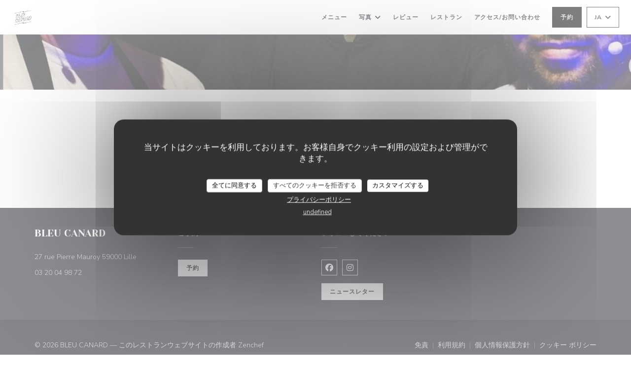

--- FILE ---
content_type: text/html; charset=UTF-8
request_url: https://www.bleucanard-lille.com/ja/events/
body_size: 12208
content:
<!DOCTYPE html>
<!--[if lt IE 7]>      <html class="no-js lt-ie9 lt-ie8 lt-ie7" lang="ja"> <![endif]-->
<!--[if IE 7]>         <html class="no-js lt-ie9 lt-ie8" lang="ja"> <![endif]-->
<!--[if IE 8]>         <html class="no-js lt-ie9" lang="ja"> <![endif]-->
<!--[if gt IE 8]><!-->
<html class="no-js" lang="ja">
	<!--<![endif]-->

	<head>
	<!-- Meta -->
	<meta charset="utf-8">
	<meta http-equiv="X-UA-Compatible" content="IE=edge" />
	<meta name="viewport" content="width=device-width, initial-scale=1">
	<title>ニュース、イベント</title>

	<!-- Includes -->
	<meta name="description" content="ニュースとイベント..." />



<link rel="canonical" href="https://www.bleucanard-lille.com/ja/events/" />

<!-- Facebook Like and Google -->
<meta property="og:title" content="ニュース、イベント " />
<meta property="og:type" content="website" />
<meta property="og:url" content="http://www.bleucanard-lille.com/ja/events/" />
<meta property="og:image" content="https://ugc.zenchef.com/3/5/3/6/3/7/1/5/3/4/4/3/4/1759149740_253/fd367ec282e4b1fdb7affb188b7d9baa.website.jpg" />
<meta property="og:site_name" content="Zenchef" />
<meta property="fb:admins" content="685299127" />
<meta property="place:location:latitude" content="50.6363431" />
<meta property="place:location:longitude" content="3.0659394" />
<meta property="og:description" content="ニュースとイベント..." />



<script>
	window.restaurantId = 353637;
	window.lang = "ja";
	window.API_URL = "//api.zenchef.com/api/v1/";
</script>

	<link rel="alternate" hreflang="x-default" href="https://www.bleucanard-lille.com/events/" />
<link rel="alternate" hreflang="ja" href="https://www.bleucanard-lille.com/ja/events/" />
    <link rel="alternate" hreflang="en" href="https://www.bleucanard-lille.com/en/events/" />
    <link rel="alternate" hreflang="es" href="https://www.bleucanard-lille.com/es/eventos/" />
    <link rel="alternate" hreflang="it" href="https://www.bleucanard-lille.com/it/eventi/" />
    <link rel="alternate" hreflang="de" href="https://www.bleucanard-lille.com/de/veranstaltungen/" />
    <link rel="alternate" hreflang="fr" href="https://www.bleucanard-lille.com/" />
    <link rel="alternate" hreflang="pt" href="https://www.bleucanard-lille.com/pt/eventos/" />
    <link rel="alternate" hreflang="ru" href="https://www.bleucanard-lille.com/ru/events/" />
    <link rel="alternate" hreflang="cs" href="https://www.bleucanard-lille.com/cs/události/" />
    <link rel="alternate" hreflang="zh" href="https://www.bleucanard-lille.com/zh/events/" />
    <link rel="alternate" hreflang="nl" href="https://www.bleucanard-lille.com/nl/evenementen/" />
    <link rel="alternate" hreflang="el" href="https://www.bleucanard-lille.com/el/events/" />
	<link rel="shortcut icon" href="https://ugc.zenchef.com/3/5/3/6/3/7/1/5/3/4/4/3/4/1759147995_287/30be64dc50a84e0a04a7f7e7e6f89ebb.thumb.png" />
	<!-- Preconnect to CDNs for faster resource loading -->
	<link rel="preconnect" href="https://cdnjs.cloudflare.com" crossorigin>
	<link rel="preconnect" href="https://fonts.googleapis.com" crossorigin>
	<link rel="preconnect" href="https://fonts.gstatic.com" crossorigin>

	<!-- Google Web Fonts -->
	
	<!-- Critical CSS Inline -->
	<style>
		/* Critical styles for above-the-fold content */
		body {margin: 0;}
        		.container {width: 100%; max-width: 1200px; margin: 0 auto;}
        	</style>

	<!-- Critical CSS -->
	<link rel="stylesheet" href="/css/globals/normalize.css">
	<link rel="stylesheet" href="/css/globals/accessibility.css">
	<link rel="stylesheet" href="/css/globals/11/000000/_default_/_default_/style.css">

	<!-- Non-critical CSS -->
	<link rel="stylesheet" href="//cdnjs.cloudflare.com/ajax/libs/fancybox/3.5.7/jquery.fancybox.min.css" media="print" onload="this.media='all'">
	<link rel="stylesheet" href="/css/globals/backdrop.css" media="print" onload="this.media='all'">
	<link rel="stylesheet" href="/css/globals/shift-away-subtle.css" media="print" onload="this.media='all'">
	<link rel="stylesheet" href="/css/globals/icomoon.css" media="print" onload="this.media='all'">
	<link rel="stylesheet" href="/css/globals/fontawesome.css" media="print" onload="this.media='all'">
				<link rel="stylesheet" href="/css/globals/11/000000/_default_/_default_/nav.css" media="print" onload="this.media='all'">
	<link rel="stylesheet" href="/css/globals/11/000000/_default_/_default_/menus.css" media="print" onload="this.media='all'">
	<link rel="stylesheet" href="/css/css_11/000000/_default_/_default_/main.css?v=23" media="print" onload="this.media='all'">

	<!-- Fallback for browsers without JS -->
	<noscript>
		<link rel="stylesheet" href="//cdnjs.cloudflare.com/ajax/libs/fancybox/3.5.7/jquery.fancybox.min.css">
		<link rel="stylesheet" href="/css/globals/backdrop.css">
		<link rel="stylesheet" href="/css/globals/shift-away-subtle.css">
		<link rel="stylesheet" href="/css/globals/icomoon.css">
		<link rel="stylesheet" href="/css/globals/fontawesome.css">
		<link rel="stylesheet" href="/css/globals/11/000000/_default_/_default_/nav.css">
		<link rel="stylesheet" href="/css/globals/11/000000/_default_/_default_/menus.css">
		<link rel="stylesheet" href="/css/css_11/000000/_default_/_default_/main.css?v=23">
	</noscript>

	<style>
  </style>

  <style>
    .footer-1:nth-child(2) hr, {
    background-color: white;
}

.second{
    background-color: white;
    flex: 1;
    padding: 40px 55px 70px;
}

#contentWrapper > div:nth-child(6) > div > div.footer-1:nth-child(2) hr, > div.text-description > p:nth-child(2) {
    color: black;
}

.info:nth-child(1) {
    background-color: #133a46;
}

#contentWrapper > div:nth-child(7) > div > div:nth-child(1) > h3 {
    color: white;
}

#contentWrapper > div:nth-child(7) > div > div:nth-child(1) > p:nth-child(4) {
    color: lightgrey;
}

#contentWrapper > div:nth-child(7) > div > div:nth-child(1) > p:nth-child(7) {
    color: lightgrey;
}

#contentWrapper > div:nth-child(7) > div > div:nth-child(1) > p:nth-child(10) {
    color: lightgrey
}

#contentWrapper > div:nth-child(7) > div > div:nth-child(1) > p:nth-child(13) {
    color: lightgrey;

}

#contentWrapper > div:nth-child(7) > div > div:nth-child(2) > div > h3 {
    color: black;
}

.day {
    color: black;
}

.info:nth-child(2) {
    background-color: white;
    border: 4px solid #133a46;
}

.s--contact > div > div > div > p > a {
    color: white;
}

.s--contact > div > div > div > a {
    color: white;
}

.fa-facebook-f:before, .fa-facebook:before {
    content: "\f09a";
    color: white;
}

#contentWrapper > div.s--contact_newsletter > div > div:nth-child(1) > p {
    color: black;
}

#contentWrapper > div.s--contact_newsletter > div > div:nth-child(1) > div.text-center > a {
    background-color: black;
}

.footer-1:nth-child(1) {
    background-color: white;
    border: 4px solid #133a46;
}

.footer-1:nth-child(2) {
    background-color: #133a46;
}


.s--contact > div > div > div > h3 {
    color: white;
}



.contact-wrap {
    padding: 40px 15px 80px;
    background: #133a46;
}


.s--contact > div > div > div > div > h3 {
    color: white;
}

#contentWrapper > div.s--contact_newsletter > div > div:nth-child(2) > div > p {
    color: white;
}



h1 {
    display: none;
}

.hero-picture__caption {
    display: none;
}
img {
    filter: none !important;
    -webkit-filter: none !important;
    opacity: 1 !important;
}
.hero-picture::before,
.hero-picture::after {
    display: none !important;
    background: none !important;
    opacity: 0 !important;
}
/* Supprime tout filtre d'image global */
img {
    filter: none !important;
    -webkit-filter: none !important;
    opacity: 1 !important;
}

/* Supprime les overlays gris/sombres sur toutes les bannières Zenchef */
.hero-picture::before,
.hero-picture::after,
.banner::before,
.banner::after,
.main-banner::before,
.main-banner::after {
    display: none !important;
    background: none !important;
    opacity: 0 !important;
}  </style>

	<!-- Widget URL -->
	<script>
		var hasNewBookingWidget = 1;
	</script>
</head>

	<body class="current-page-events">
		<a href="#main-content" class="skip-link sr-only-focusable">メインコンテンツへスキップ</a>

		<!-- Header -->
		<nav class="nav " role="navigation" aria-label="メインナビゲーション">
	<div class="homelink">
			<a href="/ja/" title="ホーム BLEU CANARD">	
			<img class="logo" src="https://ugc.zenchef.com/3/5/3/6/3/7/1/5/3/4/4/3/4/1759147995_287/30be64dc50a84e0a04a7f7e7e6f89ebb.png" alt="Logo BLEU CANARD"/>
		</a>
	</div>
	<div class="nav-items-wrap ">
		<ul class="nav__items">
	<!-- Menu -->
			<li class="nav__item nav__item--menus">
			<a title="メニュー" href="/ja/menus/">メニュー</a>
		</li>
	
	<!-- Gallery -->
			<li class="nav__item dropdown-wrap nav__item--gallery">
			<a title="写真" href="/ja/photos/">写真 <i class="fa fa-angle-down"></i></a>
			<ul class="dropdown">
									<li>
						<a href="/ja/photos/#photos-des-plats"> Photos des plats</a>
					</li>
									<li>
						<a href="/ja/photos/#photos-du-restaurant"> Photos du restaurant</a>
					</li>
				
							</ul>
		</li>
	
	
	<!-- Reviews -->
			<li class="nav__item nav__item--reviews">
			<a title="レビュー" href="/ja/reviews/">レビュー</a>
		</li>
	
	<!-- Events -->
	
	<!-- Press -->
	
	<!-- Restaurants -->
			<li class="nav__item nav__item--restaurants">
			<a title="レストラン" href="/ja/our-restaurants/">レストラン</a>
		</li>
	
	<!-- Custom page -->
	
	<!-- Custom link -->
	
	<!-- Custom button -->
	
	<!-- Contact -->
	<li class="nav__item nav__item--contact">
		<a title="アクセス/お問い合わせ" href="/ja/address-contact/">アクセス/お問い合わせ</a>
	</li>

	<!-- Language -->
	
	<!-- Buttons -->
	</ul>

		<div class="nav__buttons">
			<!-- Buttons -->
			<div class="buttons-wrap-header">
							<a
			class="btn btn--std btn--booking iframe--widget"
            data-zc-action="open">
						予約 					</a>
	
				</div>

			<!-- Language -->
			<div class="dropdown-wrap drodown-wrap--lang btn btn--light">
	<span>
				JA		<i class="fa fa-angle-down"></i>
	</span>
	<ul class="dropdown">
					<li class="lang lang-en">
				<a href="/en/events/">
										EN				</a>
			</li>
					<li class="lang lang-es">
				<a href="/es/eventos/">
										ES				</a>
			</li>
					<li class="lang lang-it">
				<a href="/it/eventi/">
										IT				</a>
			</li>
					<li class="lang lang-de">
				<a href="/de/veranstaltungen/">
										DE				</a>
			</li>
					<li class="lang lang-fr">
				<a href="/evenements/">
										FR				</a>
			</li>
					<li class="lang lang-pt">
				<a href="/pt/eventos/">
										PT				</a>
			</li>
					<li class="lang lang-ru">
				<a href="/ru/events/">
										RU				</a>
			</li>
					<li class="lang lang-cs">
				<a href="/cs/události/">
										CS				</a>
			</li>
					<li class="lang lang-zh">
				<a href="/zh/events/">
										ZH				</a>
			</li>
					<li class="lang lang-nl">
				<a href="/nl/evenementen/">
										NL				</a>
			</li>
					<li class="lang lang-el">
				<a href="/el/events/">
										EL				</a>
			</li>
			</ul>
</div>

			<!-- Toggle Menu -->
			<div class="burger-button" onclick="display_burger_menu()" role="button" tabindex="0" aria-label="メニューを開く/閉じる" aria-expanded="false" aria-controls="burger-menu">
				<span class="burger-button__item"></span>
				<span class="burger-button__item"></span>
				<span class="burger-button__item"></span>
			</div>
		</div>
	</div>
</nav>

<!-- Burger Menu -->
<div class="burger-menu " id="burger-menu" role="dialog" aria-modal="true" aria-label="メインナビゲーション">
	<div class="burger-menu-items-wrap">
		<ul class="burger-menu__items">
			<!-- Menu -->
							<li class="burger-menu__item burger-menu__item--menus">
					<a title="メニュー" href="/ja/menus/">メニュー</a>
				</li>
			
			<!-- Gallery -->
							<li class="burger-menu__item burger-menu__item--gallery dropdown-wrap">
					<span>
						<a class="burger-menu__dropdown-link" title="写真" href="/ja/photos/">写真</a>
						<i class="fa fa-angle-down" onclick="display_burger_dropdown(this)" role="button" tabindex="0" aria-label="サブメニューを展開" aria-expanded="false"></i>
					</span>
					<ul class="dropdown">
													<li>
								<a onclick="remove_burger_menu()" href="/ja/photos/#photos-des-plats"> Photos des plats</a>
							</li>
													<li>
								<a onclick="remove_burger_menu()" href="/ja/photos/#photos-du-restaurant"> Photos du restaurant</a>
							</li>
						
											</ul>
				</li>
				
			
			<!-- Reviews -->
							<li class="burger-menu__item burger-menu__item--reviews">
					<a title="レビュー" href="/ja/reviews/">レビュー</a>
				</li>
			
			<!-- Events -->
			
			<!-- Press -->
			
			<!-- Restaurants -->
							<li class="burger-menu__item burger-menu__item--restaurants">
					<a title="レストラン" href="/ja/our-restaurants/">レストラン</a>
				</li>
			
			<!-- Custom page -->
			
			<!-- Custom link -->
			
			<!-- Custom button -->
			
			<!-- Contact -->
			<li class="burger-menu__item burger-menu__item--contact">
				<a title="アクセス/お問い合わせ" href="/ja/address-contact/">アクセス/お問い合わせ</a>
			</li>
		</ul>

		<!-- Buttons -->
		<div class="buttons-wrap-header">
						<a
			class="btn btn--std btn--booking iframe--widget"
            data-zc-action="open">
						予約 					</a>
	
			</div>

		<!-- Language -->
		<ul class="language-list">
			<li class="lang lang-en">
					<a class="btn-circle btn--small btn--ghost" href="/en/events/">
				EN			</a>
				</li>
			<li class="lang lang-es">
					<a class="btn-circle btn--small btn--ghost" href="/es/eventos/">
				ES			</a>
				</li>
			<li class="lang lang-it">
					<a class="btn-circle btn--small btn--ghost" href="/it/eventi/">
				IT			</a>
				</li>
			<li class="lang lang-de">
					<a class="btn-circle btn--small btn--ghost" href="/de/veranstaltungen/">
				DE			</a>
				</li>
			<li class="lang lang-fr">
					<a class="btn-circle btn--small btn--ghost" href="/evenements/">
				FR			</a>
				</li>
			<li class="lang lang-pt">
					<a class="btn-circle btn--small btn--ghost" href="/pt/eventos/">
				PT			</a>
				</li>
			<li class="lang lang-ru">
					<a class="btn-circle btn--small btn--ghost" href="/ru/events/">
				RU			</a>
				</li>
			<li class="lang lang-cs">
					<a class="btn-circle btn--small btn--ghost" href="/cs/události/">
				CS			</a>
				</li>
			<li class="lang lang-zh">
					<a class="btn-circle btn--small btn--ghost" href="/zh/events/">
				ZH			</a>
				</li>
			<li class="lang lang-nl">
					<a class="btn-circle btn--small btn--ghost" href="/nl/evenementen/">
				NL			</a>
				</li>
			<li class="lang lang-el">
					<a class="btn-circle btn--small btn--ghost" href="/el/events/">
				EL			</a>
				</li>
	</ul>

		<!-- Social media -->
			<ul class="social-media-wrap">
					<li  >
				<a class="btn-square btn--light" href="https://www.facebook.com/bleucanard.lille/" rel="noreferer,noopener" target="_blank" title="Facebook">
					<i class="fab fa-facebook" aria-hidden="true"></i>
					<span class="sr-only">Facebook ((新しいウィンドウで開きます))</span>
				</a>
			</li>
		
		
					<li  >
				<a class="btn-square btn--light" href="https://www.instagram.com/bleucanard.lille/" rel="noreferer,noopener" target="_blank" title="Instagram">
					<i class="fab fa-instagram" aria-hidden="true"></i>
					<span class="sr-only">Instagram ((新しいウィンドウで開きます))</span>
				</a>
			</li>
			</ul>
	</div>
</div>

<!-- Hero Picture -->
<div class="hero-picture hero-picture--small reveal" style="background-image: url('https://www.bleucanard-lille.com/i/bleu-canard/3/5/3/6/3/7/1/5/1/8/6/9/3/1716230780_293/e987b562e158bbe732085cf6a086536a.small_original.jpg');">
	<div class="hero-picture__content page-content page-content--xl">
		<h1 class="hero-picture__title text--center reveal-2">イベント</h1>
	</div>
</div>
<div class="page-content-wrap">
	<section class="s--events page-content page-content--xl grid grid-1-col grid-gap-xl">
			</section>
</div>

<footer>
	<div class="footer__top">
		<div class="footer-top__content page-content page-content--xl text--sm grid grid-4-col grid-gap-md">
			<div class="footer__infos">
				<h3>BLEU CANARD</h3>
				<div class="grid grid-1-col grid-gap-xs">
					<a class="restaurant-address" href="https://www.google.com/maps/dir/?api=1&destination=BLEU+CANARD+27+rue+Pierre+Mauroy++59000+Lille+fr" target="_blank" rel="noreferer,noopener">
	27 rue Pierre Mauroy		59000 Lille	<span class="sr-only"> ((新しいウィンドウで開きます))</span>
</a>
					<a class="restaurant-phone" href="tel:0320049872">03 20 04 98 72</a>                    				</div>
			</div>
			<div class="footer__btns">
				<h5>ご予約</h5>
				<hr class="divider--white divider--small">
				<div class="grid grid-1-col grid-gap-sm">
								<a
			class="btn btn--std btn--small btn--booking iframe--widget"
            data-zc-action="open">
						予約 					</a>
	
					</div>
			</div>
			<div class="footer__socials">
				<h5>フォローしてください</h5>
				<hr class="divider--white divider--small">
					<ul class="social-media-wrap">
					<li  >
				<a class="btn-square btn--light btn--small" href="https://www.facebook.com/bleucanard.lille/" rel="noreferer,noopener" target="_blank" title="Facebook">
					<i class="fab fa-facebook" aria-hidden="true"></i>
					<span class="sr-only">Facebook ((新しいウィンドウで開きます))</span>
				</a>
			</li>
		
		
					<li  >
				<a class="btn-square btn--light btn--small" href="https://www.instagram.com/bleucanard.lille/" rel="noreferer,noopener" target="_blank" title="Instagram">
					<i class="fab fa-instagram" aria-hidden="true"></i>
					<span class="sr-only">Instagram ((新しいウィンドウで開きます))</span>
				</a>
			</li>
			</ul>
				<a data-fancybox data-type="iframe" href="//nl.zenchef.com/optin-form.php?rpid=rpid_MPBHTGTY&lang=ja" class="btn btn--std btn--small btn--newsletter" rel="noreferer,noopener" target="_blank">
		ニュースレター	</a>
			</div>
					</div>
	</div>
	<div class="footer__bottom">
		<div class="footer-bottom__content flex-wrap page-content page-content--xl text--sm">
			<p class="footer__copyright">
	&copy; 2026 BLEU CANARD — このレストランウェブサイトの作成者 	<a href="https://www.zenchef.com/" rel="noopener" target="_blank" class="zcf-link">Zenchef<span class="sr-only"> ((新しいウィンドウで開きます))</span></a>
</p>
			<p class="footer__links">
    	<a class="separator-tiny" href="/ja/hoteki-joho/" rel="nofollow" target="_blank">免責<span class="sr-only"> ((新しいウィンドウで開きます))</span></a>
	<a class="separator-tiny" href="https://bookings.zenchef.com/gtc?rid=353637&host=www.bleucanard-lille.com" rel="nofollow" target="_blank">利用規約<span class="sr-only"> ((新しいウィンドウで開きます))</span></a>
	<a class="separator-tiny" href="/ja/puraibashi-porishi/" rel="nofollow" target="_blank">個人情報保護方針<span class="sr-only"> ((新しいウィンドウで開きます))</span></a>
	<a class="separator-tiny" href="/ja/cookie-policy/" rel="nofollow" target="_blank">クッキー ポリシー<span class="sr-only"> ((新しいウィンドウで開きます))</span></a>
</p>
		</div>
	</div>
</footer>

<!-- Loader -->
<div class="loader-wrap loader-wrap--">
	<div class="loader">
		<div class="homelink">
			<a href="/ja/" title="ホーム BLEU CANARD">	
			<img class="logo" src="https://ugc.zenchef.com/3/5/3/6/3/7/1/5/3/4/4/3/4/1759147995_287/30be64dc50a84e0a04a7f7e7e6f89ebb.png" alt="Logo BLEU CANARD"/>
		</a>
	</div>	</div>
</div>
<!-- JS -->
<script>
	var template = '11';
	var templateIdForWidget = '11';
</script>
<script src="//ajax.googleapis.com/ajax/libs/jquery/3.4.1/jquery.min.js"></script>
<script src="/js/libs/jquery.form.js?v=23"></script>
<script src="/js/libs/jquery.validate.js?v=23"></script>
<script src="/js/libs/jquery.validate.ajax.js?v=23"></script>
<!-- <script src="/js/libs/modernizr-3.6.0.min.js?v=23"></script> -->
<script src="//cdnjs.cloudflare.com/ajax/libs/fancybox/3.5.7/jquery.fancybox.min.js"></script>
<script src="/js/libs/popper.min.js?v=23"></script>
<script src="/js/libs/tippy-bundle.iife.min.js?v=23"></script>

<script src="/js/globals/script.js?v=23"></script>
<script src="/js/globals/getRestoIdKonamiCode.js?v=23"></script>

	<script src="/js/js_11/main.js?v=23"></script>




<!-- Includes -->
<div id="modal-contact" class="modal" style="display: none; max-width: 500px;">
	<h3>お問い合わせはこちら<br />
以下のフォームにご記入ください。</h3>
	<form name="contact-form" class="form" id="contact-form" action="#" novalidate="novalidate">
	<input type="hidden" name="restaurant_public_id" id="restaurant_public_id" value="rpid_MPBHTGTY">
	<input type="hidden" name="lang" id="lang" value="ja">
	<input type="hidden" name="token" id="token" value="68cc9ad81fc9c3ab4c2faf041e8757e5">

	<div class="input--small">
		<input type="text" name="firstname" id="firstname" value="" placeholder="名 *" aria-label="名" autocomplete="given-name" required="required" aria-required="true" title="入力必須">
	</div>

	<div class="input--small">
		<input type="text" name="lastname" id="lastname" value="" placeholder="姓 *" aria-label="姓" autocomplete="family-name" required="required" aria-required="true" title="入力必須">
	</div>

	<div class="input--small">
		<input type="email" name="email" id="email" value="" placeholder="メールアドレス *" aria-label="メールアドレス" autocomplete="email" required="required" aria-required="true" title="入力必須" data-msg-email="有効なメールアドレスを入力してください。">
	</div>

	<div class="input--small">
		<input type="text" name="phone" id="phone" value="" placeholder="電話番号 *" aria-label="電話番号" autocomplete="tel" required="required" aria-required="true" title="入力必須">
	</div>

	<div class="input--full">
		<textarea name="message" id="message" placeholder="メッセージ" aria-label="メッセージ" rows="6"></textarea>
	</div>
        <div class="input--full" style="font-size:10px !important;">
        In accordance with data protection regulations, you have the right to opt out of marketing communications. UK residents can register with the Telephone Preference Service at <a href="https://www.tpsonline.org.uk" target="_blank" rel="noopener noreferrer">tpsonline.org.uk</a>. US residents can register at <a href="https://www.donotcall.gov" target="_blank" rel="noopener noreferrer">donotcall.gov</a>. For more information about how we process your data, please see our <a href="/ja/puraibashi-porishi/" target="_blank">privacy policy</a>.    </div>
    
	<input class="btn btn--std input--full" type="submit" id="send" value="送信">

	<div class="step2 hidden">
		<strong>Thank you!</strong>メッセージを受け取りました。<br> 予約のリクエストは、直接「予約」ボタンをクリックしてください。	</div>
</form>
</div>    <script id="restaurantJsonLd" type="application/ld+json">
{
    "@context":"https://schema.googleapis.com"
    ,"@type":"Restaurant"
    ,"@id":"https://www.bleucanard-lille.com"
    ,"image":"https://ugc.zenchef.com/3/5/3/6/3/7/1/5/3/4/4/3/4/1759149740_253/fd367ec282e4b1fdb7affb188b7d9baa.website.jpg"
    ,"name":"BLEU CANARD"
    ,"address":{
        "@type":"PostalAddress",
        "addressLocality":"Lille",
        "postalCode":"59000",
        "streetAddress":"27 rue Pierre Mauroy",
        "addressCountry":"FR",
        "addressRegion":"Lille"
    }
    ,"priceRange":"€"
    ,"servesCuisine":["\u65b0\u9bae\u306a\u88fd\u54c1","\u81ea\u5bb6\u88fd"]    ,"telephone":"0320049872"
    ,"url":"https://www.bleucanard-lille.com"
    ,"geo":{
        "@type":"GeoCoordinates",
        "latitude":"50.6363431",
        "longitude":"3.0659394"
    }
        ,"logo":"https://ugc.zenchef.com/3/5/3/6/3/7/1/5/3/4/4/3/4/1759149740_253/fd367ec282e4b1fdb7affb188b7d9baa.website.jpg"
    
        ,"potentialAction":[
    {
        "@type":"ReserveAction",
        "target":{
            "@type":"EntryPoint",
            "urlTemplate":"https://www.bleucanard-lille.com/ja/teburu-o-yoyaku-suru/?lang=ja&rid=353637",
            "inLanguage":"ja",
            "actionPlatform":[
                "http://schema.org/MobileWebPlatform",
                "http://schema.org/DesktopWebPlatform",
                "http://schema.org/IOSPlatform",
                "http://schema.org/AndroidPlatform"
            ]
        },
        "result":{
            "@type":"FoodEstablishmentReservation",
            "name":"予約 "
        }
    }
    ]
    
        ,"aggregateRating": {
        "@type": "AggregateRating",
	    "worstRating": "0",
	    "bestRating": "5",
	    "ratingValue": "4.8",
	    "ratingCount": "2026"
	}
	
        ,"acceptsReservations" : "yes"
    
    ,"hasMenu":"https://www.bleucanard-lille.com/ja/menus/"

    
    
    
    
    
    
    
    }
</script><script src="/js/libs/tarteaucitron/tarteaucitron.js?v=3"></script>
<style>
    /* Hide tarteaucitron button icons */
    #tarteaucitronRoot .tarteaucitronCheck::before,
    #tarteaucitronRoot .tarteaucitronCross::before,
    #tarteaucitronRoot .tarteaucitronPlus::before {
        display: none !important;
    }
    
    /* Remove text shadow from Allow/Deny buttons */
    #tarteaucitronRoot .tarteaucitronAllow,
    #tarteaucitronRoot .tarteaucitronDeny {
        text-shadow: none !important;
    }
    
    /* Replace icon with Cookies button */
    #tarteaucitronIcon #tarteaucitronManager {
        background: #333;
        border-radius: 4px !important;
        padding: 10px 20px !important;
    }
    
    #tarteaucitronIcon #tarteaucitronManager img {
        display: none !important;
    }
    
    #tarteaucitronIcon #tarteaucitronManager:after {
        content: "🍪";
        color: #fff;
        font-size: 20px !important;
        line-height: 1;
    }
    
    #tarteaucitronIcon #tarteaucitronManager:hover {
        background: #555;
    }
    
    /* Change button colors to neutral (no red/green) */
    #tarteaucitronRoot .tarteaucitronAllow,
    #tarteaucitronRoot .tarteaucitronDeny {
        background-color: #ffffff !important;
        color: #333333 !important;
        border: 1px solid #cccccc !important;
    }
    
    #tarteaucitronRoot .tarteaucitronAllow:hover,
    #tarteaucitronRoot .tarteaucitronDeny:hover {
        background-color: #f5f5f5 !important;
    }
    
    /* Visual feedback for selected state - change background color */
    #tarteaucitronRoot .tarteaucitronIsAllowed .tarteaucitronAllow {
        background-color: #4a90e2 !important;
        color: #ffffff !important;
        border-color: #4a90e2 !important;
    }
    
    #tarteaucitronRoot .tarteaucitronIsDenied .tarteaucitronDeny {
        background-color: #7a7a7a !important;
        color: #ffffff !important;
        border-color: #7a7a7a !important;
    }
    
    /* Reduce font size for disclaimer paragraph */
    #tarteaucitronInfo {
        font-size: 13px !important;
        line-height: 1.4 !important;
    }
    
    /* Also apply neutral colors to Accept All/Deny All buttons */
    #tarteaucitronRoot #tarteaucitronAllAllowed,
    #tarteaucitronRoot #tarteaucitronAllDenied,
    #tarteaucitronRoot .tarteaucitronCTAButton {
        background-color: #ffffff !important;
        color: #333333 !important;
        border: 1px solid #cccccc !important;
    }
    
    #tarteaucitronRoot #tarteaucitronAllAllowed:hover,
    #tarteaucitronRoot #tarteaucitronAllDenied:hover,
    #tarteaucitronRoot .tarteaucitronCTAButton:hover {
        background-color: #f5f5f5 !important;
    }
    
    /* When Accept All is clicked */
    #tarteaucitronRoot #tarteaucitronAllAllowed:active,
    #tarteaucitronRoot #tarteaucitronAllAllowed:focus {
        background-color: #4a90e2 !important;
        color: #ffffff !important;
    }
    
    /* When Deny All is clicked */
    #tarteaucitronRoot #tarteaucitronAllDenied:active,
    #tarteaucitronRoot #tarteaucitronAllDenied:focus {
        background-color: #7a7a7a !important;
        color: #ffffff !important;
    }
    
    /* Style cookie policy and privacy policy as white text links */
    #tarteaucitron #tarteaucitronCookiePolicyUrlDialog,
    #tarteaucitron #tarteaucitronPrivacyUrlDialog {
        background: transparent !important;
        color: #fff !important;
        font-size: 13px !important;
        margin-bottom: 3px !important;
        margin-left: 7px !important;
        padding: 0 !important;
        border: 0 !important;
        border-radius: 0 !important;
        display: inline-block !important;
        line-height: normal !important;
        font-family: inherit !important;
        font-weight: normal !important;
        text-align: center !important;
        vertical-align: baseline !important;
        cursor: pointer !important;
        text-decoration: underline !important;
    }
    
    #tarteaucitron #tarteaucitronCookiePolicyUrlDialog:hover,
    #tarteaucitron #tarteaucitronPrivacyUrlDialog:hover {
        text-decoration: none !important;
    }
    
    /* For the ones in the alert banner */
    #tarteaucitronAlertBig #tarteaucitronCookiePolicyUrl,
    #tarteaucitronAlertBig #tarteaucitronPrivacyUrl {
        background: transparent !important;
        color: #fff !important;
        font-size: 13px !important;
        margin-bottom: 3px !important;
        margin-left: 7px !important;
        padding: 0 !important;
        display: inline-block !important;
        cursor: pointer !important;
        text-decoration: underline !important;
        border: 0 !important;
    }
    
    #tarteaucitronAlertBig #tarteaucitronCookiePolicyUrl:hover,
    #tarteaucitronAlertBig #tarteaucitronPrivacyUrl:hover {
        text-decoration: none !important;
    }
    
    /* Change font size from 16px to 13px for all these buttons */
    #tarteaucitronAlertBig #tarteaucitronCloseAlert,
    #tarteaucitronAlertBig #tarteaucitronPersonalize,
    #tarteaucitronAlertBig #tarteaucitronPersonalize2,
    .tarteaucitronCTAButton,
    #tarteaucitronRoot .tarteaucitronDeny,
    #tarteaucitronRoot .tarteaucitronAllow {
        font-size: 13px !important;
    }
    
    /* Ensure consistent border radius for action buttons only */
    #tarteaucitronAlertBig #tarteaucitronCloseAlert {
        border-radius: 4px !important;
    }
</style>
<script>
    // Define Waze embed service
    tarteaucitron.services = tarteaucitron.services || {};
    tarteaucitron.services.wazeembed = {
        "key": "wazeembed",
        "type": "api",
        "name": "Waze Map (Google)",
        "uri": "https://www.waze.com/legal/privacy",
        "needConsent": true,
        "cookies": ['NID', 'SID', 'HSID', 'APISID', 'SAPISID', '1P_JAR'],
        "js": function () {
            "use strict";
            tarteaucitron.fallback(['wazeembed'], function (x) {
                var frame_title = tarteaucitron.getElemAttr(x, "title") || 'Waze map iframe',
                    width = tarteaucitron.getElemAttr(x, "data-width") || '100%',
                    height = tarteaucitron.getElemAttr(x, "data-height") || '400',
                    url = tarteaucitron.getElemAttr(x, "data-url");

                return '<iframe title="' + frame_title + '" src="' + url + '" width="' + width + '" height="' + height + '" style="border: 0; width: 100%;" allowfullscreen></iframe>';
            });
        },
        "fallback": function () {
            "use strict";
            var id = 'wazeembed';
            tarteaucitron.fallback(['wazeembed'], function (elem) {
                elem.style.width = '100%';
                elem.style.height = '400px';
                return tarteaucitron.engage(id);
            });
        }
    };

    $(document).ready(function() {
        //Facebook
        (tarteaucitron.job = tarteaucitron.job || []).push('facebook');

        //Twitter
        (tarteaucitron.job = tarteaucitron.job || []).push('twitter');

        //Google jsAPI
        (tarteaucitron.job = tarteaucitron.job || []).push('jsapi');
        
        //Waze Maps
        (tarteaucitron.job = tarteaucitron.job || []).push('wazeembed');

        
        
        
        tarteaucitron.init({
            "hashtag": "#tarteaucitron",
            "highPrivacy": true,
            "orientation": "middle",
            "adblocker": false,
            "showAlertSmall": false,
            "cookieslist": true,
            "removeCredit": true,
            "mandatory": true,
            "mandatoryCta": false,
            "iconPosition": "BottomLeft",
            "googleConsentMode": true,
            "showDetailsOnClick": false,
            "privacyUrl": "/ja/puraibashi-porishi/",
            "cookiePolicyUrl": "/ja/cookie-policy/",
        });

    });
</script>
<!-- Zenchef Widget SDK -->
<script>;(function (d, s, id) {const el = d.getElementsByTagName(s)[0]; if (d.getElementById(id) || el.parentNode == null) {return;} var js = d.createElement(s);  js.id = id; js.async = true; js.src = 'https://sdk.zenchef.com/v1/sdk.min.js';  el.parentNode.insertBefore(js, el); })(document, 'script', 'zenchef-sdk')</script>
<div
        class="zc-widget-config"
        data-restaurant="353637"
        data-lang="ja"
></div>
</body>

</html>
